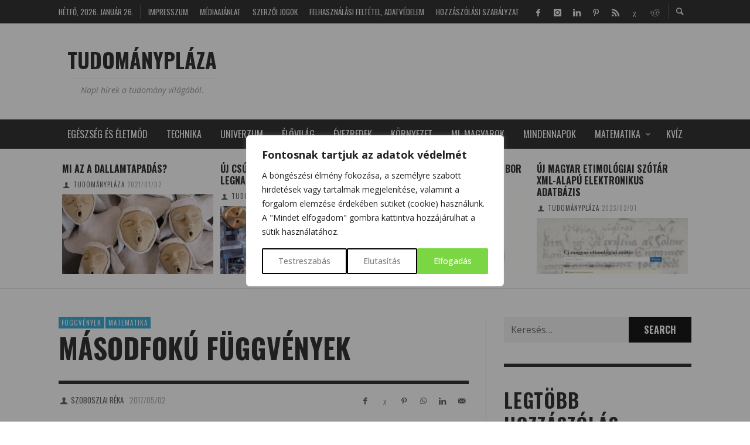

--- FILE ---
content_type: text/html; charset=UTF-8
request_url: https://tudomanyplaza.hu/wp-admin/admin-ajax.php
body_size: -210
content:
{"post_id":4925,"counted":true,"storage":{"name":["pvc_visits[0]"],"value":["1769449686b4925"],"expiry":[1769449686]},"type":"post"}

--- FILE ---
content_type: text/html; charset=utf-8
request_url: https://www.google.com/recaptcha/api2/aframe
body_size: 267
content:
<!DOCTYPE HTML><html><head><meta http-equiv="content-type" content="text/html; charset=UTF-8"></head><body><script nonce="hU_8Mns4qXSAr37dNPt4tQ">/** Anti-fraud and anti-abuse applications only. See google.com/recaptcha */ try{var clients={'sodar':'https://pagead2.googlesyndication.com/pagead/sodar?'};window.addEventListener("message",function(a){try{if(a.source===window.parent){var b=JSON.parse(a.data);var c=clients[b['id']];if(c){var d=document.createElement('img');d.src=c+b['params']+'&rc='+(localStorage.getItem("rc::a")?sessionStorage.getItem("rc::b"):"");window.document.body.appendChild(d);sessionStorage.setItem("rc::e",parseInt(sessionStorage.getItem("rc::e")||0)+1);localStorage.setItem("rc::h",'1769449088631');}}}catch(b){}});window.parent.postMessage("_grecaptcha_ready", "*");}catch(b){}</script></body></html>

--- FILE ---
content_type: application/javascript; charset=utf-8
request_url: https://tudomanyplaza.hu/wp-content/cache/min/1/wp-content/themes/presso/js/jquery.hoverIntent.js?ver=1768934017
body_size: 648
content:
/*!
 * hoverIntent v1.8.1 // 2014.08.11 // jQuery v1.9.1+
 * http://briancherne.github.io/jquery-hoverIntent/
 *
 * You may use hoverIntent under the terms of the MIT license. Basically that
 * means you are free to use hoverIntent as long as this header is left intact.
 * Copyright 2007, 2014 Brian Cherne
 */
(function(factory){'use strict';if(typeof define==='function'&&define.amd){define(['jquery'],factory)}else if(jQuery&&!jQuery.fn.hoverIntent){factory(jQuery)}})(function($){'use strict';var _cfg={interval:100,sensitivity:6,timeout:0};var INSTANCE_COUNT=0;var cX,cY;var track=function(ev){cX=ev.pageX;cY=ev.pageY};var compare=function(ev,$el,s,cfg){if(Math.sqrt((s.pX-cX)*(s.pX-cX)+(s.pY-cY)*(s.pY-cY))<cfg.sensitivity){$el.off(s.event,track);delete s.timeoutId;s.isActive=!0;ev.pageX=cX;ev.pageY=cY;delete s.pX;delete s.pY;return cfg.over.apply($el[0],[ev])}else{s.pX=cX;s.pY=cY;s.timeoutId=setTimeout(function(){compare(ev,$el,s,cfg)},cfg.interval)}};var delay=function(ev,$el,s,out){delete $el.data('hoverIntent')[s.id];return out.apply($el[0],[ev])};$.fn.hoverIntent=function(handlerIn,handlerOut,selector){var instanceId=INSTANCE_COUNT++;var cfg=$.extend({},_cfg);if($.isPlainObject(handlerIn)){cfg=$.extend(cfg,handlerIn);if(!$.isFunction(cfg.out)){cfg.out=cfg.over}}else if($.isFunction(handlerOut)){cfg=$.extend(cfg,{over:handlerIn,out:handlerOut,selector:selector})}else{cfg=$.extend(cfg,{over:handlerIn,out:handlerIn,selector:handlerOut})}
var handleHover=function(e){var ev=$.extend({},e);var $el=$(this);var hoverIntentData=$el.data('hoverIntent');if(!hoverIntentData){$el.data('hoverIntent',(hoverIntentData={}))}
var state=hoverIntentData[instanceId];if(!state){hoverIntentData[instanceId]=state={id:instanceId}}
if(state.timeoutId){state.timeoutId=clearTimeout(state.timeoutId)}
var mousemove=state.event='mousemove.hoverIntent.hoverIntent'+instanceId;if(e.type==='mouseenter'){if(state.isActive){return}
state.pX=ev.pageX;state.pY=ev.pageY;$el.off(mousemove,track).on(mousemove,track);state.timeoutId=setTimeout(function(){compare(ev,$el,state,cfg)},cfg.interval)}else{if(!state.isActive){return}
$el.off(mousemove,track);state.timeoutId=setTimeout(function(){delay(ev,$el,state,cfg.out)},cfg.timeout)}};return this.on({'mouseenter.hoverIntent':handleHover,'mouseleave.hoverIntent':handleHover},cfg.selector)}})

--- FILE ---
content_type: application/javascript; charset=utf-8
request_url: https://tudomanyplaza.hu/wp-content/cache/min/1/wp-content/plugins/onionbuzz/static/vendors/sharer/sharer.js?ver=1768934017
body_size: 4878
content:
(function($){function get_class_list(elem){if(elem.classList){return elem.classList}else{return $(elem).attr('class').match(/\S+/gi)}}
$.fn.ShareLink=function(options){var defaults={title:'',text:'',image:'',url:window.location.href,class_prefix:'s_'};var options=$.extend({},defaults,options);var class_prefix_length=options.class_prefix.length;var templates={mail:'mailto:?subject={title}&body={text}',twitter:'https://twitter.com/intent/tweet?url={url}&title={title}&text={title}',pinterest:'https://www.pinterest.com/pin/create/button/?media={image}&url={url}&description={text}',facebook:'https://www.facebook.com/sharer.php?s=100&u={url}&quote={title}',vk:'https://vkontakte.ru/share.php?url={url}&title={title}&description={text}&image={image}&noparse=true',linkedin:'https://www.linkedin.com/shareArticle?mini=true&url={url}&title={title}&summary={text}&source={url}',myworld:'https://connect.mail.ru/share?url={url}&title={title}&description={text}&imageurl={image}',odnoklassniki:'http://odnoklassniki.ru/dk?st.cmd=addShare&st.s=1&st._surl={url}&st.comments={text}',tumblr:'https://tumblr.com/share?s=&v=3&t={title}&u={url}',blogger:'https://blogger.com/blog-this.g?t={text}&n={title}&u={url}',delicious:'https://delicious.com/save?url={url}&title={title}',plus:'https://plus.google.com/share?url={url}&prefilltext={text}',digg:'https://digg.com/submit?url={url}&title={title}',reddit:'http://reddit.com/submit?url={url}&title={title}',stumbleupon:'https://www.stumbleupon.com/submit?url={url}&title={title}',pocket:'https://getpocket.com/edit?url={url}&title={title}',chiq:'http://www.chiq.com/create/bookmarklet?u={url}&i={image}&d={title}&c={url}',qrifier:'http://qrifier.com/q?inc=qr&type=url&size=350&string={url}',qrsrc:'http://www.qrsrc.com/default.aspx?shareurl={url}',qzone:'http://sns.qzone.qq.com/cgi-bin/qzshare/cgi_qzshare_onekey?url={url}',tulinq:'http://www.tulinq.com/enviar?url={url}&title={title}',misterwong:'http://www.mister-wong.com/index.php?action=addurl&bm_url={url}&bm_description={title}&bm_notice=',sto_zakladok:'http://www.100zakladok.ru/save/?bmurl={url}&bmtitle={title}',two_linkme:'http://www.2linkme.com/?collegamento={url}&id=2lbar',adifni:'http://www.adifni.com/account/bookmark/?bookmark_url={url}',amazonwishlist:'http://www.amazon.com/gp/wishlist/static-add?u={url}&t={title}',amenme:'http://www.amenme.com/AmenMe/Amens/AmenToThis.aspx?url={url}&title={title}',aim:'http://lifestream.aol.com/share/?url={url}&title={title}&description={text} ',aolmail:'http://webmail.aol.com/25045/aol/en-us/Mail/compose-message.aspx?to=&subject={title}&body={{content}}',arto:'http://www.arto.com/section/linkshare/?lu={url}&ln={title}',baidu:'http://cang.baidu.com/do/add?it={title}&iu={url}&fr=ien&dc={text}',bitly:'https://bitly.com/a/bitmarklet?u={url}',bizsugar:'http://www.bizsugar.com/bizsugarthis.php?url={url}',blinklist:'http://www.blinklist.com/blink?u={url}&t={title}&d={text}',blip:'http://blip.pl/dashboard?body={title}%3A%20{url}',blogmarks:'http://blogmarks.net/my/new.php?mini=1&simple=1&url={url}&title={title}&content={text}',blurpalicious:'http://www.blurpalicious.com/submit/?url={url}&title={title}&desc={text}',bobrdobr:'http://bobrdobr.ru/addext.html?url={url}&title={title}&desc={text}',bonzobox:'http://bonzobox.com/toolbar/add?u={url}&t={title}&desc={text}',bookmerkende:'http://www.bookmerken.de/?url={url}&title={title}',box:'https://www.box.net/api/1.0/import?import_as=link&url={url}&name={title}&description={text}',bryderi:'http://bryderi.se/add.html?u={url}',buddymarks:'http://buddymarks.com/add_bookmark.php?bookmark_title={title}&bookmark_url={url}&bookmark_desc={text}',camyoo:'http://www.camyoo.com/note.html?url={url}',care2:'http://www.care2.com/news/compose?sharehint=news&share[share_type]news&bookmarklet=Y&share[title]={title}&share[link_url]={url}&share[content]={text}',citeulike:'http://www.citeulike.org/posturl?url={url}&title={title}',classicalplace:'http://www.classicalplace.com/?u={url}&t={title}&c={text}',cosmiq:'http://www.cosmiq.de/lili/my/add?url={url}',diggita:'http://www.diggita.it/submit.php?url={url}&title={title}',diigo:'http://www.diigo.com/post?url={url}&title={title}&desc={text}',domelhor:'http://domelhor.net/submit.php?url={url}&title={title}',dotnetshoutout:'http://dotnetshoutout.com/Submit?url={url}&title={title}',douban:'http://www.douban.com/recommend/?url={url}&title={title}',dropjack:'http://www.dropjack.com/submit.php?url={url}',edelight:'http://www.edelight.de/geschenk/neu?purl={url}',ekudos:'http://www.ekudos.nl/artikel/nieuw?url={url}&title={title}&desc={text}',elefantapl:'http://elefanta.pl/member/bookmarkNewPage.action?url={url}&title={title}&bookmarkVO.notes=',embarkons:'http://www.embarkons.com/sharer.php?u={url}&t={title}',evernote:'http://www.evernote.com/clip.action?url={url}&title={title}',extraplay:'http://www.extraplay.com/members/share.php?url={url}&title={title}&desc={text}',ezyspot:'http://www.ezyspot.com/submit?url={url}&title={title}',fabulously40:'http://fabulously40.com/writeblog?subject={title}&body={url}',informazione:'http://fai.informazione.it/submit.aspx?url={url}&title={title}&desc={text}',fark:'http://www.fark.com/cgi/farkit.pl?u={url}&h={title}',farkinda:'http://www.farkinda.com/submit?url={url}',favable:'http://www.favable.com/oexchange?url={url}&title={title}&desc={text}',favlogde:'http://www.favlog.de/submit.php?url={url}',flaker:'http://flaker.pl/add2flaker.php?title={title}&url={url}',folkd:'http://www.folkd.com/submit/{url}',fresqui:'http://fresqui.com/enviar?url={url}',friendfeed:'http://friendfeed.com/share?url={url}&title={title}',funp:'http://funp.com/push/submit/?url={url}',fwisp:'http://fwisp.com/submit.php?url={url}',givealink:'http://givealink.org/bookmark/add?url={url}&title={title}',gmail:'http://mail.google.com/mail/?view=cm&fs=1&to=&su={title}&body={text}&ui=1',goodnoows:'http://goodnoows.com/add/?url={url}',google:'http://www.google.com/bookmarks/mark?op=add&bkmk={url}&title={title}&annotation={text}',googletranslate:'http://translate.google.com/translate?hl=en&u={url}&tl=en&sl=auto',greaterdebater:'http://greaterdebater.com/submit/?url={url}&title={title}',hackernews:'http://news.ycombinator.com/submitlink?u={url}&t={title}',hatena:'http://b.hatena.ne.jp/bookmarklet?url={url}&btitle={title}',hedgehogs:'http://www.hedgehogs.net/mod/bookmarks/add.php?address={url}&title={title}',hotmail:'http://www.hotmail.msn.com/secure/start?action=compose&to=&subject={title}&body={{content}}',w3validator:'http://validator.w3.org/check?uri={url}&charset=%28detect+automatically%29&doctype=Inline&group=0',ihavegot:'http://www.ihavegot.com/share/?url={url}&title={title}&desc={text}',instapaper:'http://www.instapaper.com/edit?url={url}&title={title}&summary={text}',isociety:'http://isociety.be/share/?url={url}&title={title}&desc={text}',iwiw:'http://iwiw.hu/pages/share/share.jsp?v=1&u={url}&t={title}',jamespot:'http://www.jamespot.com/?action=spotit&u={url}&t={title}',jumptags:'http://www.jumptags.com/add/?url={url}&title={title}',kaboodle:'http://www.kaboodle.com/grab/addItemWithUrl?url={url}&pidOrRid=pid=&redirectToKPage=true',kaevur:'http://kaevur.com/submit.php?url={url}',kledy:'http://www.kledy.de/submit.php?url={url}&title={title}',librerio:'http://www.librerio.com/inbox?u={url}&t={title}',linkuj:'http://linkuj.cz?id=linkuj&url={url}&title={title}&description={text}&imgsrc=',livejournal:'http://www.livejournal.com/update.bml?subject={title}&event={url}',logger24:'http://logger24.com/?url={url}',mashbord:'http://mashbord.com/plugin-add-bookmark?url={url}',meinvz:'http://www.meinvz.net/Suggest/Selection/?u={url}&desc={title}&prov=addthis.com',mekusharim:'http://mekusharim.walla.co.il/share/share.aspx?url={url}&title={title}',memori:'http://memori.ru/link/?sm=1&u_data[url]={url}',meneame:'http://www.meneame.net/submit.php?url={url}',mixi:'http://mixi.jp/share.pl?u={url}',moemesto:'http://moemesto.ru/post.php?url={url}&title={title}',myspace:'http://www.myspace.com/Modules/PostTo/Pages/?u={url}&t={title}&c=',n4g:'http://www.n4g.com/tips.aspx?url={url}&title={title}',netlog:'http://www.netlog.com/go/manage/links/?view=save&origin=external&url={url}&title={title}&description={text}',netvouz:'http://netvouz.com/action/submitBookmark?url={url}&title={title}&popup=no&description={text}',newstrust:'http://newstrust.net/submit?url={url}&title={title}&ref=addthis',newsvine:'http://www.newsvine.com/_tools/seed&save?u={url}&h={title}&s={text}',nujij:'http://nujij.nl/jij.lynkx?u={url}&t={title}&b={text}',oknotizie:'http://oknotizie.virgilio.it/post?title={title}&url={url}',oyyla:'http://www.oyyla.com/gonder?phase=2&url={url}',pdfonline:'http://savepageaspdf.pdfonline.com/pdfonline/pdfonline.asp?cURL={url}',pdfmyurl:'http://pdfmyurl.com?url={url}',phonefavs:'http://phonefavs.com/bookmarks?action=add&address={url}&title={title}',plaxo:'http://www.plaxo.com/events?share_link={url}&desc={text}',plurk:'http://www.plurk.com/m?content={url}+({title})&qualifier=shares ',posteezy:'http://posteezy.com/node/add/story?title={title}&body={url}',pusha:'http://www.pusha.se/posta?url={url}&title={title}&description={text}',rediff:'http://share.rediff.com/bookmark/addbookmark?title={title}&bookmarkurl={url}',redkum:'http://www.redkum.com/add?url={url}&step=1&title={title}',scoopat:'http://scoop.at/submit?url={url}&title={title}&body={text}',sekoman:'http://sekoman.lv/home?status={title}&url={url}',shaveh:'http://shaveh.co.il/submit.php?url={url}&title={title}',shetoldme:'http://shetoldme.com/publish?url={url}&title={title}&body={text}',sinaweibo:'http://v.t.sina.com.cn/share/share.php?url={url}&title={title}',sodahead:'http://www.sodahead.com/news/submit/?url={url}&title={title}',sonico:'http://www.sonico.com/share.php?url={url}&title={title}',springpad:'http://springpadit.com/s?type=lifemanagr.Bookmark&url={url}&name={title}',startaid:'http://www.startaid.com/index.php?st=AddBrowserLink&type=Detail&v=3&urlname={url}&urltitle={title}&urldesc={text}',startlap:'http://www.startlap.hu/sajat_linkek/addlink.php?url={url}&title={title}',studivz:'http://www.studivz.net/Suggest/Selection/?u={url}&desc={title}&prov=addthis.com',stuffpit:'http://www.stuffpit.com/add.php?produrl={url}',stumpedia:'http://www.stumpedia.com/submit?url={url}',svejo:'http://svejo.net/story/submit_by_url?url={url}&title={title}&summary={text}',symbaloo:'http://www.symbaloo.com/en/add/?url={url}&title={title}',thewebblend:'http://thewebblend.com/submit?url={url}&title={title}',thinkfinity:'http://www.thinkfinity.org/favorite-bookmarklet.jspa?url={url}&subject={title}',thisnext:'http://www.thisnext.com/pick/new/submit/url/?description={text}&name={title}&url={url}',tuenti:'http://www.tuenti.com/share?url={url}',typepad:'http://www.typepad.com/services/quickpost/post?v=2&qp_show=ac&qp_title={title}&qp_href={url}&qp_text={text}',viadeo:'http://www.viadeo.com/shareit/share/?url={url}&title={title}&urlaffiliate=32005&encoding=UTF-8',virb:'http://virb.com/share?external&v=2&url={url}&title={title}',visitezmonsite:'http://www.visitezmonsite.com/publier?url={url}&title={title}&body={text}',vybralisme:'http://vybrali.sme.sk/sub.php?url={url}',webnews:'http://www.webnews.de/einstellen?url={url}&title={title}',wirefan:'http://www.wirefan.com/grpost.php?d=&u={url}&h={title}&d={text}',wordpress:'http://wordpress.com/wp-admin/press-this.php?u={url}&t={title}&s={text}&v=2',wowbored:'http://www.wowbored.com/submit.php?url={url}',wykop:'http://www.wykop.pl/dodaj?url={url}&title={title}&desc={text}',yahoobkm:'http://bookmarks.yahoo.com/toolbar/savebm?opener=tb&u={url}&t={title}&d={text}',yahoomail:'http://compose.mail.yahoo.com/?To=&Subject={title}&body={{content}}',yammer:'https://www.yammer.com/home/bookmarklet?bookmarklet_pop=1&u={url}&t={title}',yardbarker:'http://www.yardbarker.com/author/new/?pUrl={url}&pHead={title}',yigg:'http://www.yigg.de/neu?exturl={url}&exttitle={title}&extdesc={text}',yoolink:'http://go.yoolink.to/addorshare?url_value={url}&title={title}',yorumcuyum:'http://www.yorumcuyum.com/?baslik={title}&link={url}',youmob:'http://youmob.com/mobit.aspx?title={title}&mob={url}',zakladoknet:'http://zakladok.net/link/?u={url}&t={title}',ziczac:'http://ziczac.it/a/segnala/?gurl={url}&gtit={title}',whatsapp:'whatsapp://send?text={url} {title}'}
function link(network){var url=templates[network];url=url.replace(/{url}/g,encodeURIComponent(options.url));url=url.replace(/{title}/g,encodeURIComponent(options.title));url=url.replace(/{text}/g,encodeURIComponent(options.text));url=url.replace(/{image}/g,encodeURIComponent(options.image));return url}
return this.each(function(i,elem){var classlist=get_class_list(elem);for(var i=0;i<classlist.length;i++){var cls=classlist[i];if(cls.substr(0,class_prefix_length)==options.class_prefix&&templates[cls.substr(class_prefix_length)]){var final_link=link(cls.substr(class_prefix_length));$(elem).attr('href',final_link).click(function(){if($(this).attr('href').indexOf('http://')===-1&&$(this).attr('href').indexOf('https://')===-1){return window.open($(this).attr('href'),'shareToUnlockWindow')&&!1}
var screen_width=screen.width;var screen_height=screen.height;var popup_width=options.width?options.width:(screen_width-(screen_width*0.2));var popup_height=options.height?options.height:(screen_height-(screen_height*0.2));var left=(screen_width/2)-(popup_width/2);var top=(screen_height/2)-(popup_height/2);var parameters='toolbar=0,status=0,width='+popup_width+',height='+popup_height+',top='+top+',left='+left;return window.open($(this).attr('href'),'shareToUnlockWindow',parameters)&&!1})}}})}
$.fn.ShareCounter=function(options){var defaults={url:window.location.href,class_prefix:'c_',display_counter_from:0,increment:!1};var options=$.extend({},defaults,options);var class_prefix_length=options.class_prefix.length
var social={'vk':vk,'myworld':myworld,'linkedin':linkedin,'odnoklassniki':odnoklassniki,'pinterest':pinterest,'plus':plus,'facebook':facebook}
return this.each(function(i,elem){var classlist=get_class_list(elem);for(var i=0;i<classlist.length;i++){var cls=classlist[i];if(cls.substr(0,class_prefix_length)==options.class_prefix&&social[cls.substr(class_prefix_length)]){social[cls.substr(class_prefix_length)](options.url,function(count){count=parseInt(count);if(count>=options.display_counter_from){var current_value=parseInt($(elem).text());if(options.increment&&!isNaN(current_value)){count+=current_value}
$(elem).text(count)}})}}});function vk(url,callback){if(window.VK===undefined){VK={CallbackList:[],Share:{count:function(idx,value){VK.CallbackList[idx](value)}}}}
var current_callback_index=VK.CallbackList.length;VK.CallbackList.push(callback);$.ajax({type:'GET',dataType:'jsonp',url:'https://vk.com/share.php',data:{'act':'count','index':current_callback_index,'url':url}}).fail(function(data,status){if(status!='parsererror'){for(i in VK.CallbackList){VK.CallbackList[i](0)}}})}
function myworld(url,callback){var results=[];$.ajax({type:'GET',dataType:'jsonp',url:'https://connect.mail.ru/share_count',jsonp:'func',data:{'url_list':url,'callback':'1'}}).done(function(data){callback(data[url].shares)}).fail(function(data){callback(0)})}
function linkedin(url,callback){$.ajax({type:'GET',dataType:'jsonp',url:'https://www.linkedin.com/countserv/count/share',data:{'url':url,'format':'jsonp'}}).done(function(data){callback(data.count)}).fail(function(){callback(0)})}
function odnoklassniki(url,callback){if(window.ODKL===undefined){ODKL={CallbackList:[],updateCount:function(uid,value){ODKL.CallbackList[parseInt(uid)](value)}}}
var current_callback_index=ODKL.CallbackList.length;ODKL.CallbackList.push(callback);$.ajax({type:'GET',dataType:'jsonp',url:'https://ok.ru/dk',data:{'st.cmd':'extLike','ref':url,'uid':current_callback_index}}).fail(function(data,status){if(status!='parsererror'){for(i in ODKL.CallbackList){ODKL.CallbackList[i](0)}}})}
function pinterest(url,callback){$.ajax({type:'GET',dataType:'jsonp',url:'https://api.pinterest.com/v1/urls/count.json',data:{'url':url}}).done(function(data){callback(data.count)}).fail(function(){callback(0)})}
function plus(url,callback){$.ajax({type:'POST',url:'https://clients6.google.com/rpc',processData:!0,contentType:'application/json',data:JSON.stringify({'method':'pos.plusones.get','id':location.href,'params':{'nolog':!0,'id':url,'source':'widget','userId':'@viewer','groupId':'@self'},'jsonrpc':'2.0','key':'p','apiVersion':'v1'})}).done(function(data){callback(data.result.metadata.globalCounts.count)}).fail(function(){callback(0)})}
function facebook(url,callback){$.ajax({type:'GET',dataType:'jsonp',url:'https://graph.facebook.com',data:{'id':url}}).done(function(data){if(data.share!=undefined&&data.share.share_count!=undefined){callback(data.share.share_count)}}).fail(function(){callback(0)})}}})(jQuery)